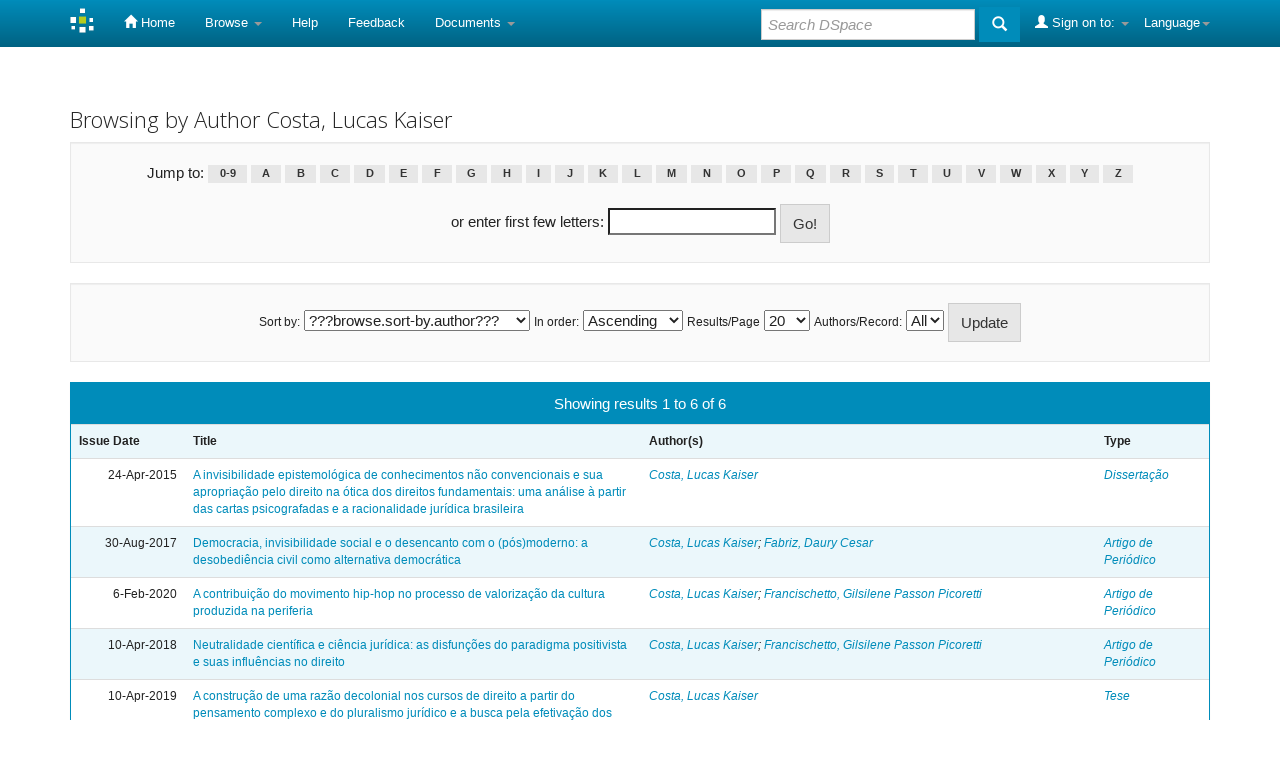

--- FILE ---
content_type: text/html;charset=UTF-8
request_url: http://repositorio.fdv.br:8080/browse?type=author&sort_by=1&order=ASC&rpp=20&etal=-1&value=Costa%2C+Lucas+Kaiser&starts_with=B
body_size: 20691
content:


















<!DOCTYPE html>
<html>
    <head>
        <title>Repositório Institucional da FDV: Browsing DSpace</title>
        <meta http-equiv="Content-Type" content="text/html; charset=UTF-8" />
        <meta name="Generator" content="DSpace 5.7-SNAPSHOT" />
        <meta name="viewport" content="width=device-width, initial-scale=1.0">
        <link rel="shortcut icon" href="/favicon.ico" type="image/x-icon"/>
	    <link rel="stylesheet" href="/static/css/jquery-ui-1.10.3.custom/redmond/jquery-ui-1.10.3.custom.css" type="text/css" />
	    <link rel="stylesheet" href="/static/css/bootstrap/bootstrap.min.css" type="text/css" />
	    <link rel="stylesheet" href="/static/css/bootstrap/bootstrap-theme.min.css" type="text/css" />
	    <link rel="stylesheet" href="/static/css/bootstrap/dspace-theme.css" type="text/css" />

        <link rel="search" type="application/opensearchdescription+xml" href="/open-search/description.xml" title="DSpace"/>

        
	<script type='text/javascript' src="/static/js/jquery/jquery-1.10.2.min.js"></script>
	<script type='text/javascript' src='/static/js/jquery/jquery-ui-1.10.3.custom.min.js'></script>
	<script type='text/javascript' src='/static/js/bootstrap/bootstrap.min.js'></script>
	<script type='text/javascript' src='/static/js/holder.js'></script>
	<script type="text/javascript" src="/utils.js"></script>
    <script type="text/javascript" src="/static/js/choice-support.js"> </script>

    
    
    

<!-- HTML5 shim and Respond.js IE8 support of HTML5 elements and media queries -->
<!--[if lt IE 9]>
  <script src="/static/js/html5shiv.js"></script>
  <script src="/static/js/respond.min.js"></script>
<![endif]-->
    </head>

    
    
    <body class="undernavigation">
<a class="sr-only" href="#content">Skip navigation</a>
<header class="navbar navbar-inverse navbar-fixed-top">    
    
            <div class="container">
                

























       <div class="navbar-header">
         <button type="button" class="navbar-toggle" data-toggle="collapse" data-target=".navbar-collapse">
           <span class="icon-bar"></span>
           <span class="icon-bar"></span>
           <span class="icon-bar"></span>
         </button>
         <a class="navbar-brand" href="/"><img height="25" src="/image/dspace-logo-only.png" alt="DSpace logo" /></a>
       </div>
       <nav class="collapse navbar-collapse bs-navbar-collapse" role="navigation">
         <ul class="nav navbar-nav">
           <li class=""><a href="/"><span class="glyphicon glyphicon-home"></span> Home</a></li>
                
           <li class="dropdown">
             <a href="#" class="dropdown-toggle" data-toggle="dropdown">Browse <b class="caret"></b></a>
             <ul class="dropdown-menu">
               <li><a href="/community-list">Communities<br/>&amp;&nbsp;Collections</a></li>
				<li class="divider"></li>
        <li class="dropdown-header">Browse Items by:</li>
				
				
				
				      			<li><a href="/browse?type=dateissued">Issue Date</a></li>
					
				      			<li><a href="/browse?type=author">Author</a></li>
					
				      			<li><a href="/browse?type=advisor">Advisors</a></li>
					
				      			<li><a href="/browse?type=title">Title</a></li>
					
				      			<li><a href="/browse?type=subject">Subject</a></li>
					
				      			<li><a href="/browse?type=cnpq">CNPq</a></li>
					
				      			<li><a href="/browse?type=department">Department</a></li>
					
				      			<li><a href="/browse?type=program">Programs</a></li>
					
				      			<li><a href="/browse?type=type">Document Type</a></li>
					
				      			<li><a href="/browse?type=access">Access Type</a></li>
					
				    
				

            </ul>
          </li>
          <li class=""><script type="text/javascript">
<!-- Javascript starts here
document.write('<a href="#" onClick="var popupwin = window.open(\'/help/index.html\',\'dspacepopup\',\'height=600,width=550,resizable,scrollbars\');popupwin.focus();return false;">Help<\/a>');
// -->
</script><noscript><a href="/help/index.html" target="dspacepopup">Help</a></noscript></li>
          <li><a target="_blank" href="/feedback">Feedback</a></li>		
          <li class="dropdown">
             <a href="#" class="dropdown-toggle" data-toggle="dropdown">Documents <b class="caret"></b></a>
             <ul class="dropdown-menu">
             	<li><a target="_blank" href="/doc1.docx">Documento1</a></li>	
             	<li><a target="_blank" href="/doc2.docx">Documento2</a></li>
             </ul>
          </li>
       </ul>

 
    <div class="nav navbar-nav navbar-right">
	 <ul class="nav navbar-nav navbar-right">
      <li class="dropdown">
       <a href="#" class="dropdown-toggle" data-toggle="dropdown">Language<b class="caret"></b></a>
        <ul class="dropdown-menu">
 
      <li>
        <a onclick="javascript:document.repost.locale.value='pt_BR';
                  document.repost.submit();" href="?locale=pt_BR">
         português
       </a>
      </li>
 
      <li>
        <a onclick="javascript:document.repost.locale.value='es';
                  document.repost.submit();" href="?locale=es">
         español
       </a>
      </li>
 
      <li>
        <a onclick="javascript:document.repost.locale.value='en';
                  document.repost.submit();" href="?locale=en">
         English
       </a>
      </li>
 
     </ul>
    </li>
    </ul>
  </div>
 
 
       <div class="nav navbar-nav navbar-right">
		<ul class="nav navbar-nav navbar-right">
         <li class="dropdown">
         
             <a href="#" class="dropdown-toggle" data-toggle="dropdown"><span class="glyphicon glyphicon-user"></span> Sign on to: <b class="caret"></b></a>
	             
             <ul class="dropdown-menu">
               <li><a href="/mydspace">My DSpace</a></li>
               <li><a href="/subscribe">Receive email<br/>updates</a></li>
               <li><a href="/profile">Edit Profile</a></li>

		
             </ul>
           </li>
          </ul>
          
	
	<form method="get" action="/simple-search" class="navbar-form navbar-right">
	    <div class="form-group">
          <input type="text" class="form-control" placeholder="Search&nbsp;DSpace" name="query" id="tequery" size="25"/>
        </div>
        <button type="submit" class="btn btn-primary"><span class="glyphicon glyphicon-search"></span></button>

	</form></div>
    </nav>

            </div>

</header>

<main id="content" role="main">

<br/>
                

<div class="container">
                



  



</div>                



        
<div class="container">
		


























	
	<h2>
		Browsing  by Author Costa, Lucas Kaiser
	</h2>

	
	
	<div id="browse_navigation" class="well text-center">
	<form method="get" action="/browse">
			<input type="hidden" name="type" value="author"/>
			<input type="hidden" name="sort_by" value="1"/>
			<input type="hidden" name="order" value="ASC"/>
			<input type="hidden" name="rpp" value="20"/>
			<input type="hidden" name="etal" value="-1" />
<input type="hidden" name="value" value="Costa, Lucas Kaiser"/>
	
	
	
		<span>Jump to:</span>
	                        <a class="label label-default" href="/browse?type=author&amp;sort_by=1&amp;order=ASC&amp;rpp=20&amp;etal=-1&amp;value=Costa%2C+Lucas+Kaiser&amp;starts_with=0">0-9</a>

	                        <a class="label label-default" href="/browse?type=author&amp;sort_by=1&amp;order=ASC&amp;rpp=20&amp;etal=-1&amp;value=Costa%2C+Lucas+Kaiser&amp;starts_with=A">A</a>

	                        <a class="label label-default" href="/browse?type=author&amp;sort_by=1&amp;order=ASC&amp;rpp=20&amp;etal=-1&amp;value=Costa%2C+Lucas+Kaiser&amp;starts_with=B">B</a>

	                        <a class="label label-default" href="/browse?type=author&amp;sort_by=1&amp;order=ASC&amp;rpp=20&amp;etal=-1&amp;value=Costa%2C+Lucas+Kaiser&amp;starts_with=C">C</a>

	                        <a class="label label-default" href="/browse?type=author&amp;sort_by=1&amp;order=ASC&amp;rpp=20&amp;etal=-1&amp;value=Costa%2C+Lucas+Kaiser&amp;starts_with=D">D</a>

	                        <a class="label label-default" href="/browse?type=author&amp;sort_by=1&amp;order=ASC&amp;rpp=20&amp;etal=-1&amp;value=Costa%2C+Lucas+Kaiser&amp;starts_with=E">E</a>

	                        <a class="label label-default" href="/browse?type=author&amp;sort_by=1&amp;order=ASC&amp;rpp=20&amp;etal=-1&amp;value=Costa%2C+Lucas+Kaiser&amp;starts_with=F">F</a>

	                        <a class="label label-default" href="/browse?type=author&amp;sort_by=1&amp;order=ASC&amp;rpp=20&amp;etal=-1&amp;value=Costa%2C+Lucas+Kaiser&amp;starts_with=G">G</a>

	                        <a class="label label-default" href="/browse?type=author&amp;sort_by=1&amp;order=ASC&amp;rpp=20&amp;etal=-1&amp;value=Costa%2C+Lucas+Kaiser&amp;starts_with=H">H</a>

	                        <a class="label label-default" href="/browse?type=author&amp;sort_by=1&amp;order=ASC&amp;rpp=20&amp;etal=-1&amp;value=Costa%2C+Lucas+Kaiser&amp;starts_with=I">I</a>

	                        <a class="label label-default" href="/browse?type=author&amp;sort_by=1&amp;order=ASC&amp;rpp=20&amp;etal=-1&amp;value=Costa%2C+Lucas+Kaiser&amp;starts_with=J">J</a>

	                        <a class="label label-default" href="/browse?type=author&amp;sort_by=1&amp;order=ASC&amp;rpp=20&amp;etal=-1&amp;value=Costa%2C+Lucas+Kaiser&amp;starts_with=K">K</a>

	                        <a class="label label-default" href="/browse?type=author&amp;sort_by=1&amp;order=ASC&amp;rpp=20&amp;etal=-1&amp;value=Costa%2C+Lucas+Kaiser&amp;starts_with=L">L</a>

	                        <a class="label label-default" href="/browse?type=author&amp;sort_by=1&amp;order=ASC&amp;rpp=20&amp;etal=-1&amp;value=Costa%2C+Lucas+Kaiser&amp;starts_with=M">M</a>

	                        <a class="label label-default" href="/browse?type=author&amp;sort_by=1&amp;order=ASC&amp;rpp=20&amp;etal=-1&amp;value=Costa%2C+Lucas+Kaiser&amp;starts_with=N">N</a>

	                        <a class="label label-default" href="/browse?type=author&amp;sort_by=1&amp;order=ASC&amp;rpp=20&amp;etal=-1&amp;value=Costa%2C+Lucas+Kaiser&amp;starts_with=O">O</a>

	                        <a class="label label-default" href="/browse?type=author&amp;sort_by=1&amp;order=ASC&amp;rpp=20&amp;etal=-1&amp;value=Costa%2C+Lucas+Kaiser&amp;starts_with=P">P</a>

	                        <a class="label label-default" href="/browse?type=author&amp;sort_by=1&amp;order=ASC&amp;rpp=20&amp;etal=-1&amp;value=Costa%2C+Lucas+Kaiser&amp;starts_with=Q">Q</a>

	                        <a class="label label-default" href="/browse?type=author&amp;sort_by=1&amp;order=ASC&amp;rpp=20&amp;etal=-1&amp;value=Costa%2C+Lucas+Kaiser&amp;starts_with=R">R</a>

	                        <a class="label label-default" href="/browse?type=author&amp;sort_by=1&amp;order=ASC&amp;rpp=20&amp;etal=-1&amp;value=Costa%2C+Lucas+Kaiser&amp;starts_with=S">S</a>

	                        <a class="label label-default" href="/browse?type=author&amp;sort_by=1&amp;order=ASC&amp;rpp=20&amp;etal=-1&amp;value=Costa%2C+Lucas+Kaiser&amp;starts_with=T">T</a>

	                        <a class="label label-default" href="/browse?type=author&amp;sort_by=1&amp;order=ASC&amp;rpp=20&amp;etal=-1&amp;value=Costa%2C+Lucas+Kaiser&amp;starts_with=U">U</a>

	                        <a class="label label-default" href="/browse?type=author&amp;sort_by=1&amp;order=ASC&amp;rpp=20&amp;etal=-1&amp;value=Costa%2C+Lucas+Kaiser&amp;starts_with=V">V</a>

	                        <a class="label label-default" href="/browse?type=author&amp;sort_by=1&amp;order=ASC&amp;rpp=20&amp;etal=-1&amp;value=Costa%2C+Lucas+Kaiser&amp;starts_with=W">W</a>

	                        <a class="label label-default" href="/browse?type=author&amp;sort_by=1&amp;order=ASC&amp;rpp=20&amp;etal=-1&amp;value=Costa%2C+Lucas+Kaiser&amp;starts_with=X">X</a>

	                        <a class="label label-default" href="/browse?type=author&amp;sort_by=1&amp;order=ASC&amp;rpp=20&amp;etal=-1&amp;value=Costa%2C+Lucas+Kaiser&amp;starts_with=Y">Y</a>

	                        <a class="label label-default" href="/browse?type=author&amp;sort_by=1&amp;order=ASC&amp;rpp=20&amp;etal=-1&amp;value=Costa%2C+Lucas+Kaiser&amp;starts_with=Z">Z</a>
<br/><br>
	    					<span>or enter first few letters:</span>
	    					<input type="text" name="starts_with"/>&nbsp;<input type="submit" class="btn btn-default" value="Go!" />

	</form>
	</div>
	

	
	<div id="browse_controls" class="well text-center">
	<form method="get" action="/browse">
		<input type="hidden" name="type" value="author"/>
<input type="hidden" name="value" value="Costa, Lucas Kaiser"/>





		<label for="sort_by">Sort by:</label>
		<select name="sort_by">
 <option value="1" selected="selected">???browse.sort-by.author???</option> <option value="2" >issue date</option> <option value="3" >submit date</option> <option value="4" >???browse.sort-by.advisor???</option> <option value="5" >???browse.sort-by.program???</option> <option value="6" >???browse.sort-by.type???</option> <option value="7" >title</option>
		</select>

		<label for="order">In order:</label>
		<select name="order">
			<option value="ASC" selected="selected">Ascending</option>
			<option value="DESC" >Descending</option>
		</select>

		<label for="rpp">Results/Page</label>
		<select name="rpp">
	
			<option value="5" >5</option>
	
			<option value="10" >10</option>
	
			<option value="15" >15</option>
	
			<option value="20" selected="selected">20</option>
	
			<option value="25" >25</option>
	
			<option value="30" >30</option>
	
			<option value="35" >35</option>
	
			<option value="40" >40</option>
	
			<option value="45" >45</option>
	
			<option value="50" >50</option>
	
			<option value="55" >55</option>
	
			<option value="60" >60</option>
	
			<option value="65" >65</option>
	
			<option value="70" >70</option>
	
			<option value="75" >75</option>
	
			<option value="80" >80</option>
	
			<option value="85" >85</option>
	
			<option value="90" >90</option>
	
			<option value="95" >95</option>
	
			<option value="100" >100</option>

		</select>

		<label for="etal">Authors/Record:</label>
		<select name="etal">

			<option value="0" selected="selected">All</option>
<option value="1" >1</option>	
			<option value="5" >5</option>
	
			<option value="10" >10</option>
	
			<option value="15" >15</option>
	
			<option value="20" >20</option>
	
			<option value="25" >25</option>
	
			<option value="30" >30</option>
	
			<option value="35" >35</option>
	
			<option value="40" >40</option>
	
			<option value="45" >45</option>
	
			<option value="50" >50</option>

		</select>

		<input type="submit" class="btn btn-default" name="submit_browse" value="Update"/>



	</form>
	</div>
<div class="panel panel-primary">
	
	<div class="panel-heading text-center">
		Showing results 1 to 6 of 6

	



	</div>
	
    
    
	<table align="center" class="table" summary="This table browses all dspace content">
<colgroup><col width="10%" /><col width="40%" /><col width="40%" /><col width="10%" /></colgroup>
<tr>
<th id="t1" class="oddRowEvenCol">Issue Date</th><th id="t2" class="oddRowOddCol">Title</th><th id="t3" class="oddRowEvenCol">Author(s)</th><th id="t4" class="oddRowOddCol">Type</th></tr><tr><td headers="t1" class="evenRowEvenCol" nowrap="nowrap" align="right">24-Apr-2015</td><td headers="t2" class="evenRowOddCol" ><a href="/handle/fdv/75">A&#x20;invisibilidade&#x20;epistemológica&#x20;de&#x20;conhecimentos&#x20;não&#x20;convencionais&#x20;e&#x20;sua&#x20;apropriação&#x20;pelo&#x20;direito&#x20;na&#x20;ótica&#x20;dos&#x20;direitos&#x20;fundamentais:&#x20;uma&#x20;análise&#x20;à&#x20;partir&#x20;das&#x20;cartas&#x20;psicografadas&#x20;e&#x20;a&#x20;racionalidade&#x20;jurídica&#x20;brasileira</a></td><td headers="t3" class="evenRowEvenCol" ><em><a href="/browse?type=author&amp;value=Costa%2C+Lucas+Kaiser">Costa,&#x20;Lucas&#x20;Kaiser</a></em></td><td headers="t4" class="evenRowOddCol" ><em><a href="/browse?type=type&amp;value=Disserta%C3%A7%C3%A3o&amp;value_lang=pt_BR">Dissertação</a></em></td></tr>
<tr><td headers="t1" class="oddRowEvenCol" nowrap="nowrap" align="right">30-Aug-2017</td><td headers="t2" class="oddRowOddCol" ><a href="/handle/fdv/648">Democracia,&#x20;invisibilidade&#x20;social&#x20;e&#x20;o&#x20;desencanto&#x20;com&#x20;o&#x20;(pós)moderno:&#x20;a&#x20;desobediência&#x20;civil&#x20;como&#x20;alternativa&#x20;democrática</a></td><td headers="t3" class="oddRowEvenCol" ><em><a href="/browse?type=author&amp;value=Costa%2C+Lucas+Kaiser">Costa,&#x20;Lucas&#x20;Kaiser</a>; <a href="/browse?type=author&amp;value=Fabriz%2C+Daury+Cesar">Fabriz,&#x20;Daury&#x20;Cesar</a></em></td><td headers="t4" class="oddRowOddCol" ><em><a href="/browse?type=type&amp;value=Artigo+de+Peri%C3%B3dico&amp;value_lang=pt_BR">Artigo&#x20;de&#x20;Periódico</a></em></td></tr>
<tr><td headers="t1" class="evenRowEvenCol" nowrap="nowrap" align="right">6-Feb-2020</td><td headers="t2" class="evenRowOddCol" ><a href="/handle/fdv/930">A&#x20;contribuição&#x20;do&#x20;movimento&#x20;hip-hop&#x20;no&#x20;processo&#x20;de&#x20;valorização&#x20;da&#x20;cultura&#x20;produzida&#x20;na&#x20;periferia</a></td><td headers="t3" class="evenRowEvenCol" ><em><a href="/browse?type=author&amp;value=Costa%2C+Lucas+Kaiser">Costa,&#x20;Lucas&#x20;Kaiser</a>; <a href="/browse?type=author&amp;value=Francischetto%2C+Gilsilene+Passon+Picoretti">Francischetto,&#x20;Gilsilene&#x20;Passon&#x20;Picoretti</a></em></td><td headers="t4" class="evenRowOddCol" ><em><a href="/browse?type=type&amp;value=Artigo+de+Peri%C3%B3dico&amp;value_lang=pt_BR">Artigo&#x20;de&#x20;Periódico</a></em></td></tr>
<tr><td headers="t1" class="oddRowEvenCol" nowrap="nowrap" align="right">10-Apr-2018</td><td headers="t2" class="oddRowOddCol" ><a href="/handle/fdv/939">Neutralidade&#x20;científica&#x20;e&#x20;ciência&#x20;jurídica:&#x20;as&#x20;disfunções&#x20;do&#x20;paradigma&#x20;positivista&#x20;e&#x20;suas&#x20;influências&#x20;no&#x20;direito</a></td><td headers="t3" class="oddRowEvenCol" ><em><a href="/browse?type=author&amp;value=Costa%2C+Lucas+Kaiser">Costa,&#x20;Lucas&#x20;Kaiser</a>; <a href="/browse?type=author&amp;value=Francischetto%2C+Gilsilene+Passon+Picoretti">Francischetto,&#x20;Gilsilene&#x20;Passon&#x20;Picoretti</a></em></td><td headers="t4" class="oddRowOddCol" ><em><a href="/browse?type=type&amp;value=Artigo+de+Peri%C3%B3dico&amp;value_lang=pt_BR">Artigo&#x20;de&#x20;Periódico</a></em></td></tr>
<tr><td headers="t1" class="evenRowEvenCol" nowrap="nowrap" align="right">10-Apr-2019</td><td headers="t2" class="evenRowOddCol" ><a href="/handle/fdv/610">A&#x20;construção&#x20;de&#x20;uma&#x20;razão&#x20;decolonial&#x20;nos&#x20;cursos&#x20;de&#x20;direito&#x20;a&#x20;partir&#x20;do&#x20;pensamento&#x20;complexo&#x20;e&#x20;do&#x20;pluralismo&#x20;jurídico&#x20;e&#x20;a&#x20;busca&#x20;pela&#x20;efetivação&#x20;dos&#x20;direitos&#x20;humanos&#x20;fundamentais</a></td><td headers="t3" class="evenRowEvenCol" ><em><a href="/browse?type=author&amp;value=Costa%2C+Lucas+Kaiser">Costa,&#x20;Lucas&#x20;Kaiser</a></em></td><td headers="t4" class="evenRowOddCol" ><em><a href="/browse?type=type&amp;value=Tese&amp;value_lang=pt_BR">Tese</a></em></td></tr>
<tr><td headers="t1" class="oddRowEvenCol" nowrap="nowrap" align="right">15-May-2020</td><td headers="t2" class="oddRowOddCol" ><a href="/handle/fdv/935">Positivismo,&#x20;pluralismo&#x20;jurídico&#x20;e&#x20;o&#x20;paradigma&#x20;emergente:&#x20;a&#x20;teoria&#x20;da&#x20;complexidade&#x20;e&#x20;seus&#x20;obstáculos&#x20;epistemológicos</a></td><td headers="t3" class="oddRowEvenCol" ><em><a href="/browse?type=author&amp;value=Francischetto%2C+Gilsilene+Passon+Picoretti">Francischetto,&#x20;Gilsilene&#x20;Passon&#x20;Picoretti</a>; <a href="/browse?type=author&amp;value=Costa%2C+Lucas+Kaiser">Costa,&#x20;Lucas&#x20;Kaiser</a></em></td><td headers="t4" class="oddRowOddCol" ><em><a href="/browse?type=type&amp;value=Artigo+de+Peri%C3%B3dico&amp;value_lang=pt_BR">Artigo&#x20;de&#x20;Periódico</a></em></td></tr>
</table>

    
	
	<div class="panel-footer text-center">
		Showing results 1 to 6 of 6

	



	</div>
</div>
	
	













            

</div>
</main>
            
             <footer class="navbar navbar-inverse navbar-bottom">
          

	     
             <div id="footer_feedback" class="pull-right">  
                          
                                <img width="120px"  src="/image/ibict.jpeg">
								
                                </div>
			</div>
    </footer>
    </body>
</html>

